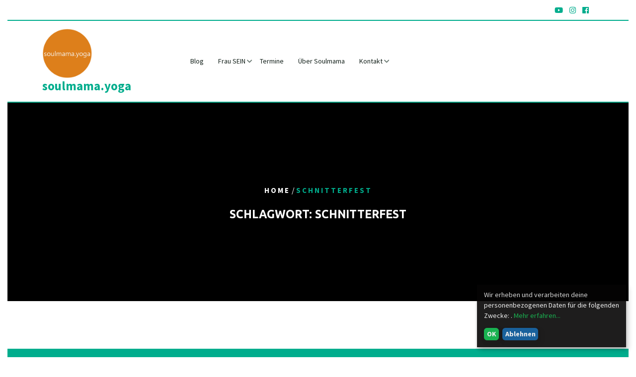

--- FILE ---
content_type: text/html; charset=UTF-8
request_url: https://soulmama.yoga/tag/schnitterfest/
body_size: 9874
content:
<!DOCTYPE html>
<html lang="de-DE" class="no-js no-svg">
<head>
	<meta charset="UTF-8">
	<meta name="viewport" content="width=device-width, initial-scale=1">
	<meta name='robots' content='index, follow, max-image-preview:large, max-snippet:-1, max-video-preview:-1' />

	<!-- This site is optimized with the Yoast SEO plugin v21.7 - https://yoast.com/wordpress/plugins/seo/ -->
	<title>Schnitterfest Archive - soulmama.yoga</title>
	<link rel="canonical" href="https://soulmama.yoga/tag/schnitterfest/" />
	<meta property="og:locale" content="de_DE" />
	<meta property="og:type" content="article" />
	<meta property="og:title" content="Schnitterfest Archive - soulmama.yoga" />
	<meta property="og:url" content="https://soulmama.yoga/tag/schnitterfest/" />
	<meta property="og:site_name" content="soulmama.yoga" />
	<meta name="twitter:card" content="summary_large_image" />
	<script type="application/ld+json" class="yoast-schema-graph">{"@context":"https://schema.org","@graph":[{"@type":"CollectionPage","@id":"https://soulmama.yoga/tag/schnitterfest/","url":"https://soulmama.yoga/tag/schnitterfest/","name":"Schnitterfest Archive - soulmama.yoga","isPartOf":{"@id":"https://soulmama.yoga/#website"},"breadcrumb":{"@id":"https://soulmama.yoga/tag/schnitterfest/#breadcrumb"},"inLanguage":"de-DE"},{"@type":"BreadcrumbList","@id":"https://soulmama.yoga/tag/schnitterfest/#breadcrumb","itemListElement":[{"@type":"ListItem","position":1,"name":"Startseite","item":"https://soulmama.yoga/"},{"@type":"ListItem","position":2,"name":"Schnitterfest"}]},{"@type":"WebSite","@id":"https://soulmama.yoga/#website","url":"https://soulmama.yoga/","name":"soulmama.yoga","description":"Yoga und mehr","publisher":{"@id":"https://soulmama.yoga/#organization"},"potentialAction":[{"@type":"SearchAction","target":{"@type":"EntryPoint","urlTemplate":"https://soulmama.yoga/?s={search_term_string}"},"query-input":"required name=search_term_string"}],"inLanguage":"de-DE"},{"@type":"Organization","@id":"https://soulmama.yoga/#organization","name":"soulmama.yoga","url":"https://soulmama.yoga/","logo":{"@type":"ImageObject","inLanguage":"de-DE","@id":"https://soulmama.yoga/#/schema/logo/image/","url":"https://i0.wp.com/soulmama.yoga/wp-4b7d7-content/uploads/cropped-soulmamayogalogo.png?fit=240%2C240&ssl=1","contentUrl":"https://i0.wp.com/soulmama.yoga/wp-4b7d7-content/uploads/cropped-soulmamayogalogo.png?fit=240%2C240&ssl=1","width":240,"height":240,"caption":"soulmama.yoga"},"image":{"@id":"https://soulmama.yoga/#/schema/logo/image/"},"sameAs":["https://www.facebook.com/profile.php?id=100008428834526","https://www.instagram.com/soulmama.yoga/"]}]}</script>
	<!-- / Yoast SEO plugin. -->


<link rel='dns-prefetch' href='//stats.wp.com' />
<link rel='dns-prefetch' href='//fonts.googleapis.com' />
<link rel='dns-prefetch' href='//widgets.wp.com' />
<link rel='dns-prefetch' href='//s0.wp.com' />
<link rel='dns-prefetch' href='//0.gravatar.com' />
<link rel='dns-prefetch' href='//1.gravatar.com' />
<link rel='dns-prefetch' href='//2.gravatar.com' />
<link rel='dns-prefetch' href='//c0.wp.com' />
<link rel='dns-prefetch' href='//i0.wp.com' />
<link rel="alternate" type="application/rss+xml" title="soulmama.yoga &raquo; Feed" href="https://soulmama.yoga/feed/" />
<link rel="alternate" type="application/rss+xml" title="soulmama.yoga &raquo; Kommentar-Feed" href="https://soulmama.yoga/comments/feed/" />
<link rel="alternate" type="application/rss+xml" title="soulmama.yoga &raquo; Schnitterfest Schlagwort-Feed" href="https://soulmama.yoga/tag/schnitterfest/feed/" />
<script type="text/javascript">
/* <![CDATA[ */
window._wpemojiSettings = {"baseUrl":"https:\/\/s.w.org\/images\/core\/emoji\/14.0.0\/72x72\/","ext":".png","svgUrl":"https:\/\/s.w.org\/images\/core\/emoji\/14.0.0\/svg\/","svgExt":".svg","source":{"concatemoji":"https:\/\/soulmama.yoga\/wp-includes\/js\/wp-emoji-release.min.js?ver=6.4.2"}};
/*! This file is auto-generated */
!function(i,n){var o,s,e;function c(e){try{var t={supportTests:e,timestamp:(new Date).valueOf()};sessionStorage.setItem(o,JSON.stringify(t))}catch(e){}}function p(e,t,n){e.clearRect(0,0,e.canvas.width,e.canvas.height),e.fillText(t,0,0);var t=new Uint32Array(e.getImageData(0,0,e.canvas.width,e.canvas.height).data),r=(e.clearRect(0,0,e.canvas.width,e.canvas.height),e.fillText(n,0,0),new Uint32Array(e.getImageData(0,0,e.canvas.width,e.canvas.height).data));return t.every(function(e,t){return e===r[t]})}function u(e,t,n){switch(t){case"flag":return n(e,"\ud83c\udff3\ufe0f\u200d\u26a7\ufe0f","\ud83c\udff3\ufe0f\u200b\u26a7\ufe0f")?!1:!n(e,"\ud83c\uddfa\ud83c\uddf3","\ud83c\uddfa\u200b\ud83c\uddf3")&&!n(e,"\ud83c\udff4\udb40\udc67\udb40\udc62\udb40\udc65\udb40\udc6e\udb40\udc67\udb40\udc7f","\ud83c\udff4\u200b\udb40\udc67\u200b\udb40\udc62\u200b\udb40\udc65\u200b\udb40\udc6e\u200b\udb40\udc67\u200b\udb40\udc7f");case"emoji":return!n(e,"\ud83e\udef1\ud83c\udffb\u200d\ud83e\udef2\ud83c\udfff","\ud83e\udef1\ud83c\udffb\u200b\ud83e\udef2\ud83c\udfff")}return!1}function f(e,t,n){var r="undefined"!=typeof WorkerGlobalScope&&self instanceof WorkerGlobalScope?new OffscreenCanvas(300,150):i.createElement("canvas"),a=r.getContext("2d",{willReadFrequently:!0}),o=(a.textBaseline="top",a.font="600 32px Arial",{});return e.forEach(function(e){o[e]=t(a,e,n)}),o}function t(e){var t=i.createElement("script");t.src=e,t.defer=!0,i.head.appendChild(t)}"undefined"!=typeof Promise&&(o="wpEmojiSettingsSupports",s=["flag","emoji"],n.supports={everything:!0,everythingExceptFlag:!0},e=new Promise(function(e){i.addEventListener("DOMContentLoaded",e,{once:!0})}),new Promise(function(t){var n=function(){try{var e=JSON.parse(sessionStorage.getItem(o));if("object"==typeof e&&"number"==typeof e.timestamp&&(new Date).valueOf()<e.timestamp+604800&&"object"==typeof e.supportTests)return e.supportTests}catch(e){}return null}();if(!n){if("undefined"!=typeof Worker&&"undefined"!=typeof OffscreenCanvas&&"undefined"!=typeof URL&&URL.createObjectURL&&"undefined"!=typeof Blob)try{var e="postMessage("+f.toString()+"("+[JSON.stringify(s),u.toString(),p.toString()].join(",")+"));",r=new Blob([e],{type:"text/javascript"}),a=new Worker(URL.createObjectURL(r),{name:"wpTestEmojiSupports"});return void(a.onmessage=function(e){c(n=e.data),a.terminate(),t(n)})}catch(e){}c(n=f(s,u,p))}t(n)}).then(function(e){for(var t in e)n.supports[t]=e[t],n.supports.everything=n.supports.everything&&n.supports[t],"flag"!==t&&(n.supports.everythingExceptFlag=n.supports.everythingExceptFlag&&n.supports[t]);n.supports.everythingExceptFlag=n.supports.everythingExceptFlag&&!n.supports.flag,n.DOMReady=!1,n.readyCallback=function(){n.DOMReady=!0}}).then(function(){return e}).then(function(){var e;n.supports.everything||(n.readyCallback(),(e=n.source||{}).concatemoji?t(e.concatemoji):e.wpemoji&&e.twemoji&&(t(e.twemoji),t(e.wpemoji)))}))}((window,document),window._wpemojiSettings);
/* ]]> */
</script>
<style id='wp-emoji-styles-inline-css' type='text/css'>

	img.wp-smiley, img.emoji {
		display: inline !important;
		border: none !important;
		box-shadow: none !important;
		height: 1em !important;
		width: 1em !important;
		margin: 0 0.07em !important;
		vertical-align: -0.1em !important;
		background: none !important;
		padding: 0 !important;
	}
</style>
<link rel='stylesheet' id='wp-block-library-css' href='https://c0.wp.com/c/6.4.2/wp-includes/css/dist/block-library/style.min.css' type='text/css' media='all' />
<style id='wp-block-library-inline-css' type='text/css'>
.has-text-align-justify{text-align:justify;}
</style>
<style id='wp-block-library-theme-inline-css' type='text/css'>
.wp-block-audio figcaption{color:#555;font-size:13px;text-align:center}.is-dark-theme .wp-block-audio figcaption{color:hsla(0,0%,100%,.65)}.wp-block-audio{margin:0 0 1em}.wp-block-code{border:1px solid #ccc;border-radius:4px;font-family:Menlo,Consolas,monaco,monospace;padding:.8em 1em}.wp-block-embed figcaption{color:#555;font-size:13px;text-align:center}.is-dark-theme .wp-block-embed figcaption{color:hsla(0,0%,100%,.65)}.wp-block-embed{margin:0 0 1em}.blocks-gallery-caption{color:#555;font-size:13px;text-align:center}.is-dark-theme .blocks-gallery-caption{color:hsla(0,0%,100%,.65)}.wp-block-image figcaption{color:#555;font-size:13px;text-align:center}.is-dark-theme .wp-block-image figcaption{color:hsla(0,0%,100%,.65)}.wp-block-image{margin:0 0 1em}.wp-block-pullquote{border-bottom:4px solid;border-top:4px solid;color:currentColor;margin-bottom:1.75em}.wp-block-pullquote cite,.wp-block-pullquote footer,.wp-block-pullquote__citation{color:currentColor;font-size:.8125em;font-style:normal;text-transform:uppercase}.wp-block-quote{border-left:.25em solid;margin:0 0 1.75em;padding-left:1em}.wp-block-quote cite,.wp-block-quote footer{color:currentColor;font-size:.8125em;font-style:normal;position:relative}.wp-block-quote.has-text-align-right{border-left:none;border-right:.25em solid;padding-left:0;padding-right:1em}.wp-block-quote.has-text-align-center{border:none;padding-left:0}.wp-block-quote.is-large,.wp-block-quote.is-style-large,.wp-block-quote.is-style-plain{border:none}.wp-block-search .wp-block-search__label{font-weight:700}.wp-block-search__button{border:1px solid #ccc;padding:.375em .625em}:where(.wp-block-group.has-background){padding:1.25em 2.375em}.wp-block-separator.has-css-opacity{opacity:.4}.wp-block-separator{border:none;border-bottom:2px solid;margin-left:auto;margin-right:auto}.wp-block-separator.has-alpha-channel-opacity{opacity:1}.wp-block-separator:not(.is-style-wide):not(.is-style-dots){width:100px}.wp-block-separator.has-background:not(.is-style-dots){border-bottom:none;height:1px}.wp-block-separator.has-background:not(.is-style-wide):not(.is-style-dots){height:2px}.wp-block-table{margin:0 0 1em}.wp-block-table td,.wp-block-table th{word-break:normal}.wp-block-table figcaption{color:#555;font-size:13px;text-align:center}.is-dark-theme .wp-block-table figcaption{color:hsla(0,0%,100%,.65)}.wp-block-video figcaption{color:#555;font-size:13px;text-align:center}.is-dark-theme .wp-block-video figcaption{color:hsla(0,0%,100%,.65)}.wp-block-video{margin:0 0 1em}.wp-block-template-part.has-background{margin-bottom:0;margin-top:0;padding:1.25em 2.375em}
</style>
<link rel='stylesheet' id='mediaelement-css' href='https://c0.wp.com/c/6.4.2/wp-includes/js/mediaelement/mediaelementplayer-legacy.min.css' type='text/css' media='all' />
<link rel='stylesheet' id='wp-mediaelement-css' href='https://c0.wp.com/c/6.4.2/wp-includes/js/mediaelement/wp-mediaelement.min.css' type='text/css' media='all' />
<style id='classic-theme-styles-inline-css' type='text/css'>
/*! This file is auto-generated */
.wp-block-button__link{color:#fff;background-color:#32373c;border-radius:9999px;box-shadow:none;text-decoration:none;padding:calc(.667em + 2px) calc(1.333em + 2px);font-size:1.125em}.wp-block-file__button{background:#32373c;color:#fff;text-decoration:none}
</style>
<style id='global-styles-inline-css' type='text/css'>
body{--wp--preset--color--black: #000000;--wp--preset--color--cyan-bluish-gray: #abb8c3;--wp--preset--color--white: #ffffff;--wp--preset--color--pale-pink: #f78da7;--wp--preset--color--vivid-red: #cf2e2e;--wp--preset--color--luminous-vivid-orange: #ff6900;--wp--preset--color--luminous-vivid-amber: #fcb900;--wp--preset--color--light-green-cyan: #7bdcb5;--wp--preset--color--vivid-green-cyan: #00d084;--wp--preset--color--pale-cyan-blue: #8ed1fc;--wp--preset--color--vivid-cyan-blue: #0693e3;--wp--preset--color--vivid-purple: #9b51e0;--wp--preset--gradient--vivid-cyan-blue-to-vivid-purple: linear-gradient(135deg,rgba(6,147,227,1) 0%,rgb(155,81,224) 100%);--wp--preset--gradient--light-green-cyan-to-vivid-green-cyan: linear-gradient(135deg,rgb(122,220,180) 0%,rgb(0,208,130) 100%);--wp--preset--gradient--luminous-vivid-amber-to-luminous-vivid-orange: linear-gradient(135deg,rgba(252,185,0,1) 0%,rgba(255,105,0,1) 100%);--wp--preset--gradient--luminous-vivid-orange-to-vivid-red: linear-gradient(135deg,rgba(255,105,0,1) 0%,rgb(207,46,46) 100%);--wp--preset--gradient--very-light-gray-to-cyan-bluish-gray: linear-gradient(135deg,rgb(238,238,238) 0%,rgb(169,184,195) 100%);--wp--preset--gradient--cool-to-warm-spectrum: linear-gradient(135deg,rgb(74,234,220) 0%,rgb(151,120,209) 20%,rgb(207,42,186) 40%,rgb(238,44,130) 60%,rgb(251,105,98) 80%,rgb(254,248,76) 100%);--wp--preset--gradient--blush-light-purple: linear-gradient(135deg,rgb(255,206,236) 0%,rgb(152,150,240) 100%);--wp--preset--gradient--blush-bordeaux: linear-gradient(135deg,rgb(254,205,165) 0%,rgb(254,45,45) 50%,rgb(107,0,62) 100%);--wp--preset--gradient--luminous-dusk: linear-gradient(135deg,rgb(255,203,112) 0%,rgb(199,81,192) 50%,rgb(65,88,208) 100%);--wp--preset--gradient--pale-ocean: linear-gradient(135deg,rgb(255,245,203) 0%,rgb(182,227,212) 50%,rgb(51,167,181) 100%);--wp--preset--gradient--electric-grass: linear-gradient(135deg,rgb(202,248,128) 0%,rgb(113,206,126) 100%);--wp--preset--gradient--midnight: linear-gradient(135deg,rgb(2,3,129) 0%,rgb(40,116,252) 100%);--wp--preset--font-size--small: 13px;--wp--preset--font-size--medium: 20px;--wp--preset--font-size--large: 36px;--wp--preset--font-size--x-large: 42px;--wp--preset--spacing--20: 0.44rem;--wp--preset--spacing--30: 0.67rem;--wp--preset--spacing--40: 1rem;--wp--preset--spacing--50: 1.5rem;--wp--preset--spacing--60: 2.25rem;--wp--preset--spacing--70: 3.38rem;--wp--preset--spacing--80: 5.06rem;--wp--preset--shadow--natural: 6px 6px 9px rgba(0, 0, 0, 0.2);--wp--preset--shadow--deep: 12px 12px 50px rgba(0, 0, 0, 0.4);--wp--preset--shadow--sharp: 6px 6px 0px rgba(0, 0, 0, 0.2);--wp--preset--shadow--outlined: 6px 6px 0px -3px rgba(255, 255, 255, 1), 6px 6px rgba(0, 0, 0, 1);--wp--preset--shadow--crisp: 6px 6px 0px rgba(0, 0, 0, 1);}:where(.is-layout-flex){gap: 0.5em;}:where(.is-layout-grid){gap: 0.5em;}body .is-layout-flow > .alignleft{float: left;margin-inline-start: 0;margin-inline-end: 2em;}body .is-layout-flow > .alignright{float: right;margin-inline-start: 2em;margin-inline-end: 0;}body .is-layout-flow > .aligncenter{margin-left: auto !important;margin-right: auto !important;}body .is-layout-constrained > .alignleft{float: left;margin-inline-start: 0;margin-inline-end: 2em;}body .is-layout-constrained > .alignright{float: right;margin-inline-start: 2em;margin-inline-end: 0;}body .is-layout-constrained > .aligncenter{margin-left: auto !important;margin-right: auto !important;}body .is-layout-constrained > :where(:not(.alignleft):not(.alignright):not(.alignfull)){max-width: var(--wp--style--global--content-size);margin-left: auto !important;margin-right: auto !important;}body .is-layout-constrained > .alignwide{max-width: var(--wp--style--global--wide-size);}body .is-layout-flex{display: flex;}body .is-layout-flex{flex-wrap: wrap;align-items: center;}body .is-layout-flex > *{margin: 0;}body .is-layout-grid{display: grid;}body .is-layout-grid > *{margin: 0;}:where(.wp-block-columns.is-layout-flex){gap: 2em;}:where(.wp-block-columns.is-layout-grid){gap: 2em;}:where(.wp-block-post-template.is-layout-flex){gap: 1.25em;}:where(.wp-block-post-template.is-layout-grid){gap: 1.25em;}.has-black-color{color: var(--wp--preset--color--black) !important;}.has-cyan-bluish-gray-color{color: var(--wp--preset--color--cyan-bluish-gray) !important;}.has-white-color{color: var(--wp--preset--color--white) !important;}.has-pale-pink-color{color: var(--wp--preset--color--pale-pink) !important;}.has-vivid-red-color{color: var(--wp--preset--color--vivid-red) !important;}.has-luminous-vivid-orange-color{color: var(--wp--preset--color--luminous-vivid-orange) !important;}.has-luminous-vivid-amber-color{color: var(--wp--preset--color--luminous-vivid-amber) !important;}.has-light-green-cyan-color{color: var(--wp--preset--color--light-green-cyan) !important;}.has-vivid-green-cyan-color{color: var(--wp--preset--color--vivid-green-cyan) !important;}.has-pale-cyan-blue-color{color: var(--wp--preset--color--pale-cyan-blue) !important;}.has-vivid-cyan-blue-color{color: var(--wp--preset--color--vivid-cyan-blue) !important;}.has-vivid-purple-color{color: var(--wp--preset--color--vivid-purple) !important;}.has-black-background-color{background-color: var(--wp--preset--color--black) !important;}.has-cyan-bluish-gray-background-color{background-color: var(--wp--preset--color--cyan-bluish-gray) !important;}.has-white-background-color{background-color: var(--wp--preset--color--white) !important;}.has-pale-pink-background-color{background-color: var(--wp--preset--color--pale-pink) !important;}.has-vivid-red-background-color{background-color: var(--wp--preset--color--vivid-red) !important;}.has-luminous-vivid-orange-background-color{background-color: var(--wp--preset--color--luminous-vivid-orange) !important;}.has-luminous-vivid-amber-background-color{background-color: var(--wp--preset--color--luminous-vivid-amber) !important;}.has-light-green-cyan-background-color{background-color: var(--wp--preset--color--light-green-cyan) !important;}.has-vivid-green-cyan-background-color{background-color: var(--wp--preset--color--vivid-green-cyan) !important;}.has-pale-cyan-blue-background-color{background-color: var(--wp--preset--color--pale-cyan-blue) !important;}.has-vivid-cyan-blue-background-color{background-color: var(--wp--preset--color--vivid-cyan-blue) !important;}.has-vivid-purple-background-color{background-color: var(--wp--preset--color--vivid-purple) !important;}.has-black-border-color{border-color: var(--wp--preset--color--black) !important;}.has-cyan-bluish-gray-border-color{border-color: var(--wp--preset--color--cyan-bluish-gray) !important;}.has-white-border-color{border-color: var(--wp--preset--color--white) !important;}.has-pale-pink-border-color{border-color: var(--wp--preset--color--pale-pink) !important;}.has-vivid-red-border-color{border-color: var(--wp--preset--color--vivid-red) !important;}.has-luminous-vivid-orange-border-color{border-color: var(--wp--preset--color--luminous-vivid-orange) !important;}.has-luminous-vivid-amber-border-color{border-color: var(--wp--preset--color--luminous-vivid-amber) !important;}.has-light-green-cyan-border-color{border-color: var(--wp--preset--color--light-green-cyan) !important;}.has-vivid-green-cyan-border-color{border-color: var(--wp--preset--color--vivid-green-cyan) !important;}.has-pale-cyan-blue-border-color{border-color: var(--wp--preset--color--pale-cyan-blue) !important;}.has-vivid-cyan-blue-border-color{border-color: var(--wp--preset--color--vivid-cyan-blue) !important;}.has-vivid-purple-border-color{border-color: var(--wp--preset--color--vivid-purple) !important;}.has-vivid-cyan-blue-to-vivid-purple-gradient-background{background: var(--wp--preset--gradient--vivid-cyan-blue-to-vivid-purple) !important;}.has-light-green-cyan-to-vivid-green-cyan-gradient-background{background: var(--wp--preset--gradient--light-green-cyan-to-vivid-green-cyan) !important;}.has-luminous-vivid-amber-to-luminous-vivid-orange-gradient-background{background: var(--wp--preset--gradient--luminous-vivid-amber-to-luminous-vivid-orange) !important;}.has-luminous-vivid-orange-to-vivid-red-gradient-background{background: var(--wp--preset--gradient--luminous-vivid-orange-to-vivid-red) !important;}.has-very-light-gray-to-cyan-bluish-gray-gradient-background{background: var(--wp--preset--gradient--very-light-gray-to-cyan-bluish-gray) !important;}.has-cool-to-warm-spectrum-gradient-background{background: var(--wp--preset--gradient--cool-to-warm-spectrum) !important;}.has-blush-light-purple-gradient-background{background: var(--wp--preset--gradient--blush-light-purple) !important;}.has-blush-bordeaux-gradient-background{background: var(--wp--preset--gradient--blush-bordeaux) !important;}.has-luminous-dusk-gradient-background{background: var(--wp--preset--gradient--luminous-dusk) !important;}.has-pale-ocean-gradient-background{background: var(--wp--preset--gradient--pale-ocean) !important;}.has-electric-grass-gradient-background{background: var(--wp--preset--gradient--electric-grass) !important;}.has-midnight-gradient-background{background: var(--wp--preset--gradient--midnight) !important;}.has-small-font-size{font-size: var(--wp--preset--font-size--small) !important;}.has-medium-font-size{font-size: var(--wp--preset--font-size--medium) !important;}.has-large-font-size{font-size: var(--wp--preset--font-size--large) !important;}.has-x-large-font-size{font-size: var(--wp--preset--font-size--x-large) !important;}
.wp-block-navigation a:where(:not(.wp-element-button)){color: inherit;}
:where(.wp-block-post-template.is-layout-flex){gap: 1.25em;}:where(.wp-block-post-template.is-layout-grid){gap: 1.25em;}
:where(.wp-block-columns.is-layout-flex){gap: 2em;}:where(.wp-block-columns.is-layout-grid){gap: 2em;}
.wp-block-pullquote{font-size: 1.5em;line-height: 1.6;}
</style>
<link rel='stylesheet' id='contact-form-7-css' href='https://soulmama.yoga/wp-4b7d7-content/plugins/contact-form-7/includes/css/styles.css?ver=5.8.5' type='text/css' media='all' />
<link rel='stylesheet' id='yoga-studio-headings-fonts-css' href='//fonts.googleapis.com/css?family=Ubuntu%3A400%2C700%2C400italic%2C700italic&#038;ver=6.4.2' type='text/css' media='all' />
<link rel='stylesheet' id='yoga-studio-body-fonts-css' href='//fonts.googleapis.com/css?family=Source+Sans+Pro%3A400%2C700%2C400italic%2C700italic&#038;ver=6.4.2' type='text/css' media='all' />
<link rel='stylesheet' id='yoga-studio-fonts-css' href='//fonts.googleapis.com/css?family=Roboto%3Aital%2Cwght%400%2C100%3B0%2C300%3B0%2C400%3B0%2C500%3B0%2C700%3B0%2C900%3B1%2C100%3B1%2C300%3B1%2C400%3B1%2C500%3B1%2C700%3B1%2C900%7CLora%3Aital%2Cwght%400%2C400%3B0%2C500%3B0%2C600%3B0%2C700%3B1%2C400%3B1%2C500%3B1%2C600%3B1%2C700&#038;ver=6.4.2' type='text/css' media='all' />
<link rel='stylesheet' id='bootstrap-style-css' href='https://soulmama.yoga/wp-4b7d7-content/themes/yoga-studio/assets/css/bootstrap.css?ver=6.4.2' type='text/css' media='all' />
<link rel='stylesheet' id='yoga-studio-style-css' href='https://soulmama.yoga/wp-4b7d7-content/themes/yoga-studio/style.css?ver=6.4.2' type='text/css' media='all' />
<style id='yoga-studio-style-inline-css' type='text/css'>
.fixed_header.fixed {position: static;}body{width: 100%;padding-right: 15px;padding-left: 15px;margin-right: auto;margin-left: auto;}.scroll-top button{}.custom-logo-link img{max-height: 100px;}nav#top_gb_menu ul li a{text-transform: capitalize ; font-size: 14px;}.carousel-caption{text-align:left; right: 5%; left: 5%;}@media screen and (max-width:1024px) {.carousel-caption{text-align:left; right: 5%; left: 23%;} }.top_btn a,.home-btn a,.box-button a,button,
input[type="submit"], .woocommerce #respond input#submit, .woocommerce a.button, .woocommerce button.button, .woocommerce input.button,.woocommerce #respond input#submit.alt, .woocommerce a.button.alt, .woocommerce button.button.alt, .woocommerce input.button.alt,button.search-submit,a.added_to_cart.wc-forward, .prev.page-numbers,.next.page-numbers ,.site-footer .search-form .search-submit , #slider .carousel-control-next-icon, #slider .carousel-control-prev-icon,.site-footer input[type="search"],#sidebar input[type="search"], input[type="search"]{border-radius: 10px;}
h1, h2, h3, h4, h5, h6 { font-family: Ubuntu; }
body, button, input, select, textarea { font-family: Source Sans Pro !important; }

</style>
<link rel='stylesheet' id='font-awesome-style-css' href='https://soulmama.yoga/wp-4b7d7-content/themes/yoga-studio/assets/css/fontawesome-all.css?ver=6.4.2' type='text/css' media='all' />
<link rel='stylesheet' id='yoga-studio-block-style-css' href='https://soulmama.yoga/wp-4b7d7-content/themes/yoga-studio/assets/css/blocks.css?ver=6.4.2' type='text/css' media='all' />
<link rel='stylesheet' id='newsletter-css' href='https://soulmama.yoga/wp-4b7d7-content/plugins/newsletter/style.css?ver=8.0.6' type='text/css' media='all' />
<link rel='stylesheet' id='ecae-frontend-css' href='https://soulmama.yoga/wp-4b7d7-content/plugins/easy-custom-auto-excerpt/assets/style-frontend.css?ver=2.4.12' type='text/css' media='all' />
<link rel='stylesheet' id='ecae-buttonskin-none-css' href='https://soulmama.yoga/wp-4b7d7-content/plugins/easy-custom-auto-excerpt/buttons/ecae-buttonskin-none.css?ver=2.4.12' type='text/css' media='all' />
<link rel='stylesheet' id='jetpack_css-css' href='https://c0.wp.com/p/jetpack/13.0/css/jetpack.css' type='text/css' media='all' />
<script type="text/javascript" src="https://c0.wp.com/c/6.4.2/wp-includes/js/jquery/jquery.min.js" id="jquery-core-js"></script>
<script type="text/javascript" src="https://c0.wp.com/c/6.4.2/wp-includes/js/jquery/jquery-migrate.min.js" id="jquery-migrate-js"></script>
<script type="text/javascript" src="https://soulmama.yoga/wp-4b7d7-content/themes/yoga-studio/assets/js/theme-script.js?ver=1" id="yoga-studio-custom.js-js"></script>
<script type="text/javascript" src="https://soulmama.yoga/wp-4b7d7-content/themes/yoga-studio/assets/js/navigation-focus.js?ver=1" id="yoga-studio-navigation-focus-js"></script>
<script type="text/javascript" src="https://soulmama.yoga/wp-4b7d7-content/themes/yoga-studio/assets/js/bootstrap.js?ver=1" id="bootstrap-js-js"></script>
<link rel="https://api.w.org/" href="https://soulmama.yoga/wp-json/" /><link rel="alternate" type="application/json" href="https://soulmama.yoga/wp-json/wp/v2/tags/82" /><link rel="EditURI" type="application/rsd+xml" title="RSD" href="https://soulmama.yoga/xmlrpc.php?rsd" />
<meta name="generator" content="WordPress 6.4.2" />
<style  type="text/css">.klaro .cookie-modal,.klaro .cookie-notice{font-size:14px}.klaro .cookie-modal .switch,.klaro .cookie-notice .switch{position:relative;display:inline-block;width:50px;height:30px}.klaro .cookie-modal .switch.disabled input:checked+.slider,.klaro .cookie-notice .switch.disabled input:checked+.slider{opacity:.5;background-color:#005091}.klaro .cookie-modal .cm-app-input,.klaro .cookie-notice .cm-app-input{position:absolute;top:0;left:0;opacity:0;width:50px;height:30px}.klaro .cookie-modal .cm-app-label .slider,.klaro .cookie-notice .cm-app-label .slider{position:absolute;cursor:pointer;top:0;left:0;right:0;bottom:0;background-color:#ccc;-webkit-transition:.4s;transition:.4s;width:50px;display:inline-block}.klaro .cookie-modal .cm-app-label .slider:before,.klaro .cookie-notice .cm-app-label .slider:before{position:absolute;content:"";height:20px;width:20px;left:5px;bottom:5px;background-color:#fff;-webkit-transition:.4s;transition:.4s}.klaro .cookie-modal .cm-app-label .slider.round,.klaro .cookie-notice .cm-app-label .slider.round{border-radius:30px}.klaro .cookie-modal .cm-app-label .slider.round:before,.klaro .cookie-notice .cm-app-label .slider.round:before{border-radius:50%}.klaro .cookie-modal .cm-app-label input:focus+.slider,.klaro .cookie-notice .cm-app-label input:focus+.slider{box-shadow:0 0 1px #0885ba}.klaro .cookie-modal .cm-app-label input:checked+.slider:before,.klaro .cookie-notice .cm-app-label input:checked+.slider:before{-webkit-transform:translateX(20px);-ms-transform:translateX(20px);transform:translateX(20px)}.klaro .cookie-modal .cm-app-input:focus+.cm-app-label .slider,.klaro .cookie-notice .cm-app-input:focus+.cm-app-label .slider{box-shadow:0 4px 6px 0 hsla(0,0%,49%,.2),5px 5px 10px 0 hsla(0,0%,49%,.19)}.klaro .cookie-modal .cm-app-input:checked+.cm-app-label .slider,.klaro .cookie-notice .cm-app-input:checked+.cm-app-label .slider{background-color:#0885ba}.klaro .cookie-modal .cm-app-input:checked+.cm-app-label .slider:before,.klaro .cookie-notice .cm-app-input:checked+.cm-app-label .slider:before{-webkit-transform:translateX(20px);-ms-transform:translateX(20px);transform:translateX(20px)}.klaro .cookie-modal .slider,.klaro .cookie-notice .slider{box-shadow:0 4px 6px 0 rgba(0,0,0,.2),5px 5px 10px 0 rgba(0,0,0,.19)}.klaro .cookie-modal a,.klaro .cookie-notice a{color:#00aa3e;text-decoration:none}.klaro .cookie-modal h1,.klaro .cookie-modal h2,.klaro .cookie-modal li,.klaro .cookie-modal p,.klaro .cookie-modal strong,.klaro .cookie-modal ul,.klaro .cookie-notice h1,.klaro .cookie-notice h2,.klaro .cookie-notice li,.klaro .cookie-notice p,.klaro .cookie-notice strong,.klaro .cookie-notice ul{font-family:inherit;color:#eee}.klaro .cookie-modal h1,.klaro .cookie-modal h2,.klaro .cookie-modal li,.klaro .cookie-modal p,.klaro .cookie-modal ul,.klaro .cookie-notice h1,.klaro .cookie-notice h2,.klaro .cookie-notice li,.klaro .cookie-notice p,.klaro .cookie-notice ul{display:block;text-align:left;margin:0;padding:0;margin-top:.7em}.klaro .cookie-modal .cm-btn,.klaro .cookie-notice .cm-btn{box-shadow:0 4px 6px 0 rgba(0,0,0,.2),5px 5px 10px 0 rgba(0,0,0,.19);color:#eee;border-radius:6px;padding:.5em;margin-right:.5em;border:0}.klaro .cookie-modal .cm-btn.cm-btn-sm,.klaro .cookie-notice .cm-btn.cm-btn-sm{padding:.4em;font-size:1em}.klaro .cookie-modal .cm-btn.cm-btn-close,.klaro .cookie-notice .cm-btn.cm-btn-close{background:#eee;color:#000}.klaro .cookie-modal .cm-btn.cm-btn-success,.klaro .cookie-notice .cm-btn.cm-btn-success{background:#00aa3e}.klaro .cookie-modal .cm-btn.cm-btn-danger,.klaro .cookie-notice .cm-btn.cm-btn-danger{background:#005091}.klaro .cookie-modal .cm-btn.cm-btn-info,.klaro .cookie-notice .cm-btn.cm-btn-info{background:#0885ba}.klaro .cookie-modal{overflow:hidden;z-index:1000}.klaro .cookie-modal,.klaro .cookie-modal .cm-bg{width:100%;height:100%;position:fixed;left:0;top:0}.klaro .cookie-modal .cm-bg{background:rgba(0,0,0,.5)}.klaro .cookie-modal .cm-modal{z-index:1001;box-shadow:0 4px 6px 0 rgba(0,0,0,.2),5px 5px 10px 0 rgba(0,0,0,.19);width:100%;max-height:98%;top:50%;transform:translateY(-50%);position:fixed;overflow:auto;background:#333;color:#eee}@media (min-width:1024px){.klaro .cookie-modal .cm-modal{border-radius:4px;position:relative;margin:0 auto;max-width:640px;height:auto;width:auto}}.klaro .cookie-modal .cm-modal .hide{border:none;background:none;position:absolute;top:20px;right:20px;display:block!important}.klaro .cookie-modal .cm-modal .hide svg{stroke:#eee}.klaro .cookie-modal .cm-modal .cm-footer{padding:1em;border-top:1px solid #555}.klaro .cookie-modal .cm-modal .cm-footer a.cm-powered-by{position:absolute;right:1em;color:#999;font-size:.8em;padding-top:4px}.klaro .cookie-modal .cm-modal .cm-header{padding:1em;padding-right:24px;border-bottom:1px solid #555}.klaro .cookie-modal .cm-modal .cm-header h1{margin:0;font-size:2em;display:block}.klaro .cookie-modal .cm-modal .cm-header h1.title{padding-right:20px}.klaro .cookie-modal .cm-modal .cm-body{padding:1em}.klaro .cookie-modal .cm-modal .cm-body ul{display:block}.klaro .cookie-modal .cm-modal .cm-body span{display:inline-block;width:auto}.klaro .cookie-modal .cm-modal .cm-body ul.cm-apps{padding:0;margin:0}.klaro .cookie-modal .cm-modal .cm-body ul.cm-apps li.cm-app{position:relative;line-height:20px;vertical-align:middle;padding-left:60px;min-height:40px}.klaro .cookie-modal .cm-modal .cm-body ul.cm-apps li.cm-app:first-child{margin-top:0}.klaro .cookie-modal .cm-modal .cm-body ul.cm-apps li.cm-app .switch{position:absolute;left:0}.klaro .cookie-modal .cm-modal .cm-body ul.cm-apps li.cm-app p{margin-top:0}.klaro .cookie-modal .cm-modal .cm-body ul.cm-apps li.cm-app p.purposes{font-size:.8em;color:#999}.klaro .cookie-modal .cm-modal .cm-body ul.cm-apps li.cm-app.cm-toggle-all{border-top:1px solid #555;padding-top:1em}.klaro .cookie-modal .cm-modal .cm-body ul.cm-apps li.cm-app span.cm-app-title{font-weight:600; color: #fff;}.klaro .cookie-modal .cm-modal .cm-body ul.cm-apps li.cm-app span.cm-opt-out,.klaro .cookie-modal .cm-modal .cm-body ul.cm-apps li.cm-app span.cm-required{padding-left:.2em;font-size:.8em;color:#999} .klaro .cookie-notice{background:#333;z-index:999;position:fixed;width:100%;bottom:0;right:0}@media (min-width:990px){ .klaro .cookie-notice{box-shadow:0 4px 6px 0 rgba(0,0,0,.2),5px 5px 10px 0 rgba(0,0,0,.19);border-radius:0px;position:fixed;bottom:20px;right:20px;max-width:300px}} @media (max-width:989px){.klaro .cookie-notice{border:none;border-radius:0}}.klaro .cookie-notice .cn-body{margin-bottom:0;margin-right:0;bottom:0;padding:1em;padding-top:0}.klaro .cookie-notice .cn-body p{margin-bottom:.5em}.klaro .cookie-notice .cn-body p.cn-changes{text-decoration:underline}.klaro .cookie-notice .cn-body .cn-learn-more{display:inline-block}.klaro .cookie-notice .cn-body p.cn-ok{padding-top:.5em;margin:0}.klaro .cookie-notice-hidden{display:none!important}.klaro .cookie-notice {background: #050404;  z-index: 99990;  -ms-filter:"progid:DXImageTransform.Microsoft.Alpha(Opacity=90)"; filter: alpha(opacity=90); opacity:0.9; }.klaro .cookie-modal { z-index: 99990; }.klaro .cookie-modal .cm-modal {background: #050404;  z-index: 99990; }.klaro .cookie-modal a, .klaro .cookie-notice a {color: #00aa3e;  }.klaro .cookie-modal .cm-btn.cm-btn-success, .klaro .cookie-notice .cm-btn.cm-btn-success {background: #00aa3e;  }.klaro .cookie-modal .cm-btn.cm-btn-danger, .klaro .cookie-notice .cm-btn.cm-btn-danger {background: #005091;  }.klaro .cookie-modal .cm-app-input:checked + .cm-app-label .slider, .klaro .cookie-notice .cm-app-input:checked + .cm-app-label .slider {background-color: #005091;  }</style>	<style>img#wpstats{display:none}</style>
		<link rel="icon" href="https://i0.wp.com/soulmama.yoga/wp-4b7d7-content/uploads/2020/01/favicon.gif?fit=32%2C32&#038;ssl=1" sizes="32x32" />
<link rel="icon" href="https://i0.wp.com/soulmama.yoga/wp-4b7d7-content/uploads/2020/01/favicon.gif?fit=188%2C188&#038;ssl=1" sizes="192x192" />
<link rel="apple-touch-icon" href="https://i0.wp.com/soulmama.yoga/wp-4b7d7-content/uploads/2020/01/favicon.gif?fit=180%2C180&#038;ssl=1" />
<meta name="msapplication-TileImage" content="https://i0.wp.com/soulmama.yoga/wp-4b7d7-content/uploads/2020/01/favicon.gif?fit=188%2C188&#038;ssl=1" />
</head>

<body data-rsssl=1 class="archive tag tag-schnitterfest tag-82 wp-custom-logo wp-embed-responsive hfeed has-sidebar page-two-column">

	<a class="skip-link screen-reader-text" href="#content">Skip to content</a>
		<div id="page" class="site">
		<div id="header">
			<div class="wrap_figure">
				<div class="top_bar py-2 text-center text-lg-left text-md-left">
					<div class="container">
						<div class="row">
							<div class="col-lg-10 col-md-9 align-self-center yoga-contact">
																															</div>
							<div class="col-lg-2 col-md-3 align-self-center">
							 							         						          <div class="links text-center text-lg-right text-md-right">
															          						          						            <a target="_blank" href="https://www.youtube.com/channel/UCCKtM0kP05bTfvWERjOjjmQ">
						              <i class="fab fa-youtube"></i>
						            </a>
						          						          						            <a target="_blank" href="https://www.instagram.com/soulmama.yoga/">
						              <i class="fab fa-instagram"></i>
						            </a>
						          						          						            <a target="_blank" href="https://www.facebook.com/Soulmamayoga-110356767246022">
						              <i class="fab fa-facebook"></i>
						            </a>
						          								</div>
															</div>
						</div>
					</div>
				</div>
				<div class="menu_header fixed_header py-3">
					<div class="container">
						<div class="row">
							<div class="col-lg-3 col-md-3 col-sm-6 col-12 align-self-center">
								<div class="logo text-center text-md-left text-sm-left py-3 py-md-0">
							        					            		<a href="https://soulmama.yoga/" class="custom-logo-link" rel="home"><img width="240" height="240" src="https://i0.wp.com/soulmama.yoga/wp-4b7d7-content/uploads/cropped-soulmamayogalogo.png?fit=240%2C240&amp;ssl=1" class="custom-logo" alt="soulmama.yoga" decoding="async" fetchpriority="high" srcset="https://i0.wp.com/soulmama.yoga/wp-4b7d7-content/uploads/cropped-soulmamayogalogo.png?w=240&amp;ssl=1 240w, https://i0.wp.com/soulmama.yoga/wp-4b7d7-content/uploads/cropped-soulmamayogalogo.png?resize=150%2C150&amp;ssl=1 150w" sizes="(max-width: 240px) 100vw, 240px" data-attachment-id="1661" data-permalink="https://soulmama.yoga/cropped-soulmamayogalogo-png/" data-orig-file="https://i0.wp.com/soulmama.yoga/wp-4b7d7-content/uploads/cropped-soulmamayogalogo.png?fit=240%2C240&amp;ssl=1" data-orig-size="240,240" data-comments-opened="1" data-image-meta="{&quot;aperture&quot;:&quot;0&quot;,&quot;credit&quot;:&quot;&quot;,&quot;camera&quot;:&quot;&quot;,&quot;caption&quot;:&quot;&quot;,&quot;created_timestamp&quot;:&quot;0&quot;,&quot;copyright&quot;:&quot;&quot;,&quot;focal_length&quot;:&quot;0&quot;,&quot;iso&quot;:&quot;0&quot;,&quot;shutter_speed&quot;:&quot;0&quot;,&quot;title&quot;:&quot;&quot;,&quot;orientation&quot;:&quot;0&quot;}" data-image-title="cropped-soulmamayogalogo.png" data-image-description="&lt;p&gt;https://soulmama.yoga/wp-4b7d7-content/uploads/cropped-soulmamayogalogo.png&lt;/p&gt;
" data-image-caption="" data-medium-file="https://i0.wp.com/soulmama.yoga/wp-4b7d7-content/uploads/cropped-soulmamayogalogo.png?fit=240%2C240&amp;ssl=1" data-large-file="https://i0.wp.com/soulmama.yoga/wp-4b7d7-content/uploads/cropped-soulmamayogalogo.png?fit=240%2C240&amp;ssl=1" /></a>						            					              						              							                						                  						                      		<p class="site-title"><a href="https://soulmama.yoga/" rel="home">soulmama.yoga</a></p>
					                  								                						            						                						                					              								    </div>
							</div>
							<div class="col-lg-7 col-md-6 col-sm-3 col-6 align-self-center">
									<div class="toggle-menu gb_menu">
										<button onclick="yoga_studio_gb_Menu_open()" class="gb_toggle p-2"><i class="fas fa-ellipsis-h"></i><p class="mb-0">Menu</p></button>
									</div>
				   				
<div id="gb_responsive" class="nav side_gb_nav">
	<nav id="top_gb_menu" class="gb_nav_menu" role="navigation" aria-label="Menu">
		<div class="gb_navigation clearfix"><ul id="menu-hauptmenue" class="clearfix mobile_nav mb-0 px-0"><li id="menu-item-39" class="menu-item menu-item-type-post_type menu-item-object-page current_page_parent menu-item-39"><a href="https://soulmama.yoga/blog/">Blog</a></li>
<li id="menu-item-849" class="menu-item menu-item-type-post_type menu-item-object-page menu-item-has-children menu-item-849"><a href="https://soulmama.yoga/frau-sein/">Frau SEIN</a>
<ul class="sub-menu">
	<li id="menu-item-1679" class="menu-item menu-item-type-post_type menu-item-object-page menu-item-1679"><a href="https://soulmama.yoga/mama-sein/">Mama SEIN</a></li>
	<li id="menu-item-1678" class="menu-item menu-item-type-post_type menu-item-object-page menu-item-1678"><a href="https://soulmama.yoga/mutter-werden/">Mama WERDEN</a></li>
</ul>
</li>
<li id="menu-item-35" class="menu-item menu-item-type-post_type menu-item-object-page menu-item-35"><a href="https://soulmama.yoga/yoga-klassen-kurse-workshops-und-aktuelles/">Termine</a></li>
<li id="menu-item-36" class="menu-item menu-item-type-post_type menu-item-object-page menu-item-36"><a href="https://soulmama.yoga/ueber-soulmama/">Über Soulmama</a></li>
<li id="menu-item-37" class="menu-item menu-item-type-post_type menu-item-object-page menu-item-has-children menu-item-37"><a href="https://soulmama.yoga/kontakt/">Kontakt</a>
<ul class="sub-menu">
	<li id="menu-item-1712" class="menu-item menu-item-type-post_type menu-item-object-page menu-item-1712"><a href="https://soulmama.yoga/impessum-datenschutzerklaerung/">Impessum/Datenschutzerklärung</a></li>
</ul>
</li>
</ul></div>		<a href="javascript:void(0)" class="closebtn gb_menu" onclick="yoga_studio_gb_Menu_close()">x<span class="screen-reader-text">Close Menu</span></a>
	</nav>
</div>				   			</div>
							<div class="col-lg-2 col-md-3 col-sm-3 col-6 align-self-center">
															</div>
						</div>
					</div>
				</div>
			</div>
		</div>
	</div>
<main id="content">
				<header class="page-header">
				<div class="header-image"></div>
				<div class="internal-div">
												<div class="bread_crumb align-self-center text-center">
								<a href="https://soulmama.yoga">Home</a> / <span>Schnitterfest</span>							</div>
											<h1 class="page-title mt-4 text-center"><span>Schlagwort: <span>Schnitterfest</span></span></h1>				</div>
			</header>
			<div class="container">
		<div class="content-area my-5">
			<div id="main" class="site-main" role="main">
		    	<div class="row m-0">	    		
								</div>		
			</div>
		</div>
	</div>
</main>

	<footer id="colophon" class="site-footer" role="contentinfo">
		<div class="copyright">
			<div class="container footer-content">
				
				</div>
		</div>
		<div class="site-info py-4 text-center">
	Inhalte und Bilder soweit nicht gekennzeichnet: ©Stefanie Himmelreich-Lavcanski +<a target="_blank" href="https://www.ovationthemes.com/wordpress/free-yoga-wordpress-theme/"> Yoga WordPress Theme</a></div>
						<div class="scroll-top">
				<button type=button id="yoga-studio-scroll-to-top" class="scrollup">
					<i class="fas fa-chevron-up"></i>					
				</button>
			</div>	
			  
	</footer>
<script type="text/javascript" src="https://soulmama.yoga/wp-4b7d7-content/plugins/jetpack/jetpack_vendor/automattic/jetpack-image-cdn/dist/image-cdn.js?minify=false&amp;ver=132249e245926ae3e188" id="jetpack-photon-js"></script>
<script type="text/javascript" src="https://soulmama.yoga/wp-4b7d7-content/plugins/contact-form-7/includes/swv/js/index.js?ver=5.8.5" id="swv-js"></script>
<script type="text/javascript" id="contact-form-7-js-extra">
/* <![CDATA[ */
var wpcf7 = {"api":{"root":"https:\/\/soulmama.yoga\/wp-json\/","namespace":"contact-form-7\/v1"}};
/* ]]> */
</script>
<script type="text/javascript" src="https://soulmama.yoga/wp-4b7d7-content/plugins/contact-form-7/includes/js/index.js?ver=5.8.5" id="contact-form-7-js"></script>
<script type="text/javascript" id="klaro-config-js-extra">
/* <![CDATA[ */
var option = {"klaroID":"klaro","klaroPrivacyLink":"\/privacy","klaroCookieExpires":"365","consentNoticeDescription":"Wir erheben und verarbeiten deine personenbezogenen Daten f\u00fcr die folgenden Zwecke: {purposes}. ","consentNoticelearnMore":"Mehr erfahren","consentNoticechangeDescription":"Es gab \u00c4nderungen seit deinem letzten Besuch, bitte aktualisiere deine Zustimmung.","consentModalDescription":"Hier kannst du die Informationen, die wir \u00fcber dich sammeln, einsehen und anpassen.","consentModalTitle":"Cookie-Einstellungen","consentModalPrivacyPolicyText":"Um mehr zu erfahren, lies bitte unsere {privacyPolicy}. ","consentModalPrivacyPolicyName":"Datenschutzerkl\u00e4rung","klaroPoweredBy":"Unterst\u00fctzt durch Klaro!","klaroOK":"OK","klaroDecline":"Ablehnen","klaroSave":"Speichern","klaroClose":"Schlie\u00dfen","appPurpose":"Zweck","appPurposes":"Zwecke","appDisableAllTitle":"Alle Apps umschalten","appDisableAllDescription":"Verwende diesen Schalter, um alle Anwendungen zu aktivieren\/deaktivieren.","appOptOut":"(Opt-out)","appOptOutDescription":"Diese Anwendung wird standardm\u00e4\u00dfig geladen (aber du kannst dich davon abmelden).","appRequired":"(immer erforderlich)","appRequiredDescription":"Diese Anwendung ist immer erforderlich","purposesAnalytics":"Analyse","purposesSecurity":"Sicherheit","purposesAdvertising":"Werbung","purposesStyling":"Gestaltung","purposesStatistics":"Statistiken","purposesFunctionality":"Funktionalit\u00e4t","purposesOther":"Sonstiges","allAppsJson":[],"mustConsent":""};
/* ]]> */
</script>
<script type="text/javascript" src="https://soulmama.yoga/wp-4b7d7-content/plugins/klaro-consent-manager/js/klaro-config.js?ver=1.1.7" id="klaro-config-js"></script>
<script type="text/javascript" src="https://soulmama.yoga/wp-4b7d7-content/plugins/klaro-consent-manager/js/klaro.min.js?ver=1.1.7" id="klaro-js"></script>
<script defer type="text/javascript" src="https://stats.wp.com/e-202606.js" id="jetpack-stats-js"></script>
<script type="text/javascript" id="jetpack-stats-js-after">
/* <![CDATA[ */
_stq = window._stq || [];
_stq.push([ "view", JSON.parse("{\"v\":\"ext\",\"blog\":\"174814177\",\"post\":\"0\",\"tz\":\"2\",\"srv\":\"soulmama.yoga\",\"j\":\"1:13.0\"}") ]);
_stq.push([ "clickTrackerInit", "174814177", "0" ]);
/* ]]> */
</script>

</body>
</html>

--- FILE ---
content_type: text/javascript
request_url: https://soulmama.yoga/wp-4b7d7-content/themes/yoga-studio/assets/js/theme-script.js?ver=1
body_size: 142
content:


function yoga_studio_gb_Menu_open() {
	jQuery(".side_gb_nav").addClass('show');
}
function yoga_studio_gb_Menu_close() {
	jQuery(".side_gb_nav").removeClass('show');
}

jQuery(function($){
	$('.gb_toggle').click(function () {
        yoga_studio_Keyboard_loop($('.side_gb_nav'));
    });
});



jQuery(window).load(function() {
	jQuery(".preloader").delay(2000).fadeOut("slow");
});

jQuery(window).scroll(function(){
	if (jQuery(this).scrollTop() > 100) {
		jQuery('.scrollup').addClass('is-active');
	} else {
  		jQuery('.scrollup').removeClass('is-active');
	}
});

jQuery( document ).ready(function() {
	jQuery('#yoga-studio-scroll-to-top').click(function (argument) {
		jQuery("html, body").animate({
		       scrollTop: 0
		   }, 600);
	})
})
// sticky header
jQuery(window).scroll(function(){
    if (jQuery(this).scrollTop() > 120) {
        jQuery('.fixed_header').addClass('fixed');
    } else {
            jQuery('.fixed_header').removeClass('fixed');
    }
});